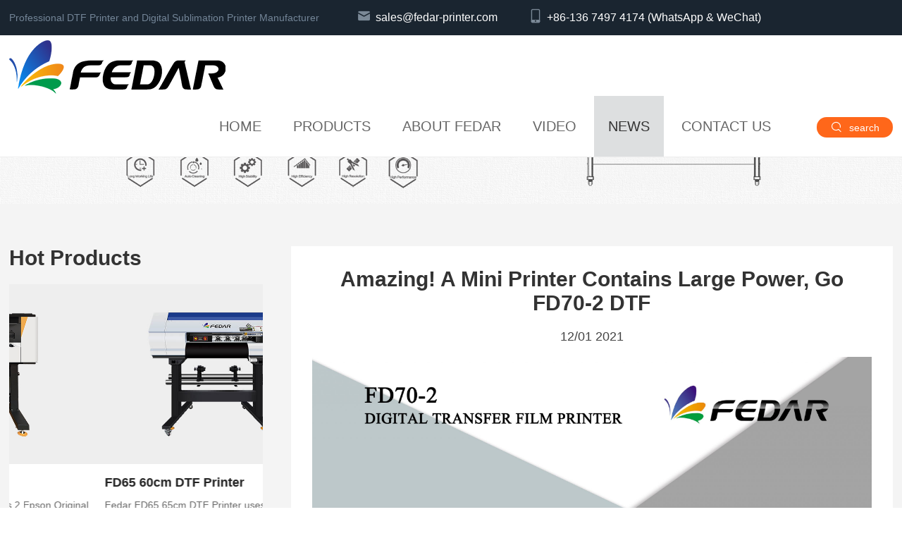

--- FILE ---
content_type: text/html; charset=UTF-8
request_url: https://www.fedar-printer.com/Fedar-FD70-2-DTF-Pet-Film-Textile-Printer-with-2-Epson-3200-Heads.html
body_size: 5320
content:
<!DOCTYPE html>
<html>
<head>
    <title>Fedar FD70-2 DTF Pet Film Textile Printer with 2 Epson 3200 Heads-Fedar, Fedar Printer, Fedar DTF Printer, Fedar Sublimation Printer, Fedar Textile Printer | China Manufacturer Fedar Printer</title>
    <meta name="keywords" content="DTF Printer,Textile Printer,Digital Inkjet Printer,DTF Pet Film Printer" />
    <meta name="description" content="Among them, I think the most impressive thing is the Fedar FD70-2 DTF printer, whose small body has created gorgeous patterns." />
    <meta charset="utf-8">
    <meta name="viewport" content="width=device-width initial-scale=1.0 maximum-scale=1.0 user-scalable=no">
    <link rel='stylesheet' type="text/css" href='https://www.fedar-printer.com/wp-content/themes/watuji/css/style.css'/>
    <link href="https://www.fedar-printer.com/wp-content/themes/watuji/css/animate.min.css" rel="stylesheet" type="text/css" />
    <script type='text/javascript' src='https://www.fedar-printer.com/wp-content/themes/watuji/js/jquery.min.js'></script>

    <!--获取顶部三方代码-->
    <!-- Google Tag Manager -->
<script>(function(w,d,s,l,i){w[l]=w[l]||[];w[l].push({'gtm.start':
new Date().getTime(),event:'gtm.js'});var f=d.getElementsByTagName(s)[0],
j=d.createElement(s),dl=l!='dataLayer'?'&l='+l:'';j.async=true;j.src=
'https://www.googletagmanager.com/gtm.js?id='+i+dl;f.parentNode.insertBefore(j,f);
})(window,document,'script','dataLayer','GTM-PX25KXCR');</script>
<!-- End Google Tag Manager -->
<!-- Google Tag Manager (noscript) -->
<noscript><iframe src="https://www.googletagmanager.com/ns.html?id=GTM-PX25KXCR"
height="0" width="0" style="display:none;visibility:hidden"></iframe></noscript>
<!-- End Google Tag Manager (noscript) --></head>
<body>
<header>
    <div class="head_t">
        <div class="warper">
            <span>Professional DTF Printer and Digital Sublimation Printer Manufacturer</span>
            <a href="mailto:sales@fedar-printer.com"><i class="iconfont icon-youxiang"></i>sales@fedar-printer.com</a>
            <a href="tel:+86-136 7497 4174 (WhatsApp & WeChat)"><i class="iconfont icon-shouji1"></i>+86-136 7497 4174 (WhatsApp & WeChat)</a>
        </div>
    </div>
    <div class="warper">
        <div class="logo"><a href="https://www.fedar-printer.com/" title="Fedar Logo"><img src="/wp-content/uploads/2024/01/4-1.png" alt="Fedar Logo"></a></div>
        <div id="nav-button" class="nav-button">
            <i class="iconfont icon-menu2"></i>
        </div>
        <div class="nav">
            <ul><li ><a href="https://www.fedar-printer.com" title="">Home</a></li><li ><a href="https://www.fedar-printer.com/products" title="">Products<i class="fa fa-caret-down"></i></a><dl><dd><a href="https://www.fedar-printer.com/products/DTF-Printer" >DTF Printer</a><div><a href="https://www.fedar-printer.com/Fedar-FD30-DTF-Printer.html" >FD30 30cm DTF Printer</a><a href="https://www.fedar-printer.com/Fedar-FD60-DTF-Printer-2.html" >FD60 60cm DTF Printer</a><a href="https://www.fedar-printer.com/Fedar-FD65-DTF-Printer.html" >FD65 60cm DTF Printer</a><a href="https://www.fedar-printer.com/Fedar-FD70-DTF-Printer.html" >FD70-2 60cm DTF Printer</a><a href="https://www.fedar-printer.com/Fedar-FD70-3-DTF-Printer-2-2.html" >FD70-3 60cm DTF Printer</a><a href="https://www.fedar-printer.com/Fedar-FD70-4-DTF-Printer-2.html" >FD70-4 60cm DTF Printer</a><a href="https://www.fedar-printer.com/Fedar-FD70-3-DTF-Printer-2-2-2.html" >FD70-3 60cm DTF Printer</a></div></dd><dd><a href="https://www.fedar-printer.com/products/Dye-Sublimation-Printer" >Dye Sublimation Printer</a><div><a href="https://www.fedar-printer.com/Fedar-FD1900-Sublimation-Printer.html" >FD1900 (2 heads*1900mm)</a><a href="https://www.fedar-printer.com/FD5194E.html" >FD5194E (4 Heads*1900mm)</a><a href="https://www.fedar-printer.com/Fedar-FD6194E-Sublimation-Printer.html" >FD6194E (4 Heads*1900mm)</a><a href="https://www.fedar-printer.com/Fedar-FD5198E-Sublimaiton-Printer-2.html" >FD5198E (8 heads*1900mm)</a><a href="https://www.fedar-printer.com/Fedar-FD6198E-Sublimaiton-Printer.html" >FD6198E (8 heads*1900mm)</a><a href="https://www.fedar-printer.com/Fedar-FD1912S-Sublimaiton-Printer.html" >FD1912S (12 heads*1900mm)</a><a href="https://www.fedar-printer.com/Fedar-FD51915E-Sublimation-Printer.html" >FD51915E (15 heads*1900mm)</a><a href="https://www.fedar-printer.com/Fedar-FD61915E-A-Sublimation-Printer.html" >FD61915E-A (15 heads*1900mm)</a><a href="https://www.fedar-printer.com/Fedar-FD61916E-Sublimation-Printer.html" >FD61916E (16 heads*1900mm)</a><a href="https://www.fedar-printer.com/Fedar-FD5228E-Sublimation-Printer-2-2.html" >FD5268E (8 heads*2600mm)</a><a href="https://www.fedar-printer.com/Fedar-FD5328E-Sublimation-Printer.html" >FD5328E (8 heads*3200mm)</a></div></dd><dd><a href="https://www.fedar-printer.com/products/Direct-Textile-Printer" >Direct Textile Printer</a><div><a href="https://www.fedar-printer.com/FD1323.html" >FD1323</a><a href="https://www.fedar-printer.com/FD1862E.html" >FD1862E</a><a href="https://www.fedar-printer.com/FD1623.html" >FD1623</a></div></dd><dd><a href="https://www.fedar-printer.com/products/Consumables" >Consumables</a><div><a href="https://www.fedar-printer.com/Fedar-Sublimation-Ink.html" >Fedar Sublimation Ink</a><a href="https://www.fedar-printer.com/Fedar-Pigment-Ink.html" >Fedar Pigment Ink</a></div></dd></dl></li><li ><a href="https://www.fedar-printer.com/About-Fedar" title="">About Fedar</a></li><li ><a href="https://www.fedar-printer.com/video" title="">Video</a></li><li class="on"><a href="https://www.fedar-printer.com/News" title="">News</a></li><li ><a href="https://www.fedar-printer.com/contact" title="">Contact us</a></li></ul>
            <div class="search">
                <a href="javascript:void(0);"><i class="iconfont icon-sousuo"></i>search</a>
                <div class="input">
                    <form method="get" action="https://www.fedar-printer.com/" class="searchform">
                        <input type="text" name="s" placeholder="search">
                                                    <input type="hidden" name="cat" value="4" />
                                                <button type="submit"><i class="iconfont icon-sousuo"></i></button>
                    </form>
                </div>
            </div>
        </div>
        <div id="close" class="close-nav"></div>
    </div>
</header><div class="clearfix"></div>
<div class="sub_banner"><img src="/wp-content/uploads/2022/05/B202-1-1.jpg" alt=""></div>

<!--获取面包屑-->
    <div class="new_detail">
        <div class="warper">
            <div class="fl oth_pro">
                <div class="ndel_lcon">
                    <h3>Hot Products</h3>
                    <div class="hot_swiper"><div id="hot_swiper" class="owl-carousel"><div class="item"><div class="in_pliitem"><a href="https://www.fedar-printer.com/Fedar-FD30-DTF-Printer.html">
                                        <div class="changpic">
                                            <img src="/wp-content/uploads/2024/01/30-1.jpg" alt="">
                                        </div>
                                        <div class="in_ptext"><h4>FD30 30cm DTF Printer</h4><p>Fedar FD30 30cm DTF Printer uses 2 Epson Original F1080-A1 print heads. Max Printing Width: 300mm. Max Production Capacity: 4 Sqm/Hr</p>
                                        </div></a></div><div class="in_pliitem"><a href="https://www.fedar-printer.com/Fedar-FD60-DTF-Printer-2.html">
                                        <div class="changpic">
                                            <img src="/wp-content/uploads/2021/11/60-2.jpg" alt="">
                                        </div>
                                        <div class="in_ptext"><h4>FD60 60cm DTF Printer</h4><p>Fedar FD60 60cm DTF Printer uses 2 Epson Original I3200-A1 print heads. Max Printing Width: 600mm. Max Resolution: 3200DPI. Max Production Capacity: 8 Sqm/Hr</p>
                                        </div></a></div></div><div class="item"><div class="in_pliitem"><a href="https://www.fedar-printer.com/Fedar-FD65-DTF-Printer.html">
                                        <div class="changpic">
                                            <img src="/wp-content/uploads/2021/11/65-2-1.jpg" alt="">
                                        </div>
                                        <div class="in_ptext"><h4>FD65 60cm DTF Printer</h4><p>Fedar FD65 65cm DTF Printer uses 2 Epson Original I3200-A1 print heads. Max Printing Width: 650mm. Max Resolution: 3200DPI. Max Production Capacity: 12 Sqm/Hr</p>
                                        </div></a></div><div class="in_pliitem"><a href="https://www.fedar-printer.com/Fedar-FD70-DTF-Printer.html">
                                        <div class="changpic">
                                            <img src="/wp-content/uploads/2021/11/70-2-02.jpg" alt="">
                                        </div>
                                        <div class="in_ptext"><h4>FD70-2 60cm DTF Printer</h4><p>Fedar FD70 70cm DTF Printer uses 2 Epson Original I3200-A1 Print Heads. Max Printing Width: 700mm. Max Resolution: 3200DPI.  Printing Color: CMYK+W. Max Production Speed: 12 Sqm/hr.</p>
                                        </div></a></div></div><div class="item"><div class="in_pliitem"><a href="https://www.fedar-printer.com/Fedar-FD70-3-DTF-Printer-2-2.html">
                                        <div class="changpic">
                                            <img src="/wp-content/uploads/2021/11/70-4-01.jpg" alt="">
                                        </div>
                                        <div class="in_ptext"><h4>FD70-3 60cm DTF Printer</h4><p>Fedar FD70-3 60cm DTF Printer uses 3 Epson Original I3200-A1 Print Heads. Max Printing Width: 600mm. Max Resolution: 3200DPI.  Printing Color: CMYK+W. Max Production Speed: 8 Sqm/hr.</p>
                                        </div></a></div></div></div></div>
                </div>
            </div>
            <div class="new_content">
                <h3>Amazing! A Mini Printer Contains Large Power, Go FD70-2 DTF</h3>
                <div class="date">12/01 2021</div>
                <p align="center"><img decoding="async" alt="texitle printer /tshirt printer /sublimation printer " src="/wp-content/uploads/2021/12/FD70-2-发动态-scaled.jpg " class="aligncenter" /></p>
<div style="text-align: justify;"></div>
<div style="text-align: justify;"><span style="font-family: arial,helvetica,sans-serif;"><span style="font-size: 14px;">As you all know, the printing industry is ever-changing, with a hundred flowers blooming, each with its own characteristics and selling points. This has brought vigorous and upward development to our entire industry, leading everyone to make progress together. Among them, I think the most impressive thing is the <a href="https://www.century-printer.com/FD70-2.html">Fedar FD70-2 DTF printer</a>, whose small body has created gorgeous patterns.</span></span></div>
<p align="center"><img decoding="async" alt="texitle printer /tshirt printer /sublimation printer " src="/wp-content/uploads/2021/12/FD70-2-DTF-Printer.jpg " class="aligncenter" /></p>
<div style="text-align: justify;"><span style="font-family: arial,helvetica,sans-serif;"><span style="font-size: 14px;">What this digital inkjet textile printer looks like inside</span></span></div>
<div style="text-align: justify;"><span style="font-family: arial,helvetica,sans-serif;"><span style="font-size: 14px;">Adopt import THK guide rail, making lower noise and higher resolution</span></span></div>
<div style="text-align: justify;"><span style="font-family: arial,helvetica,sans-serif;"><span style="font-size: 14px;">Leadshire brushless integrated motor brings higher resolution, linear decoding and runs more smoothly</span></span></div>
<div style="text-align: justify;"><span style="font-family: arial,helvetica,sans-serif;"><span style="font-size: 14px;">Anti-collision carriage protects printhead</span></span></div>
<div style="text-align: justify;"><span style="font-family: arial,helvetica,sans-serif;"><span style="font-size: 14px;">High moisture and adjustable capping station avoids printhead clogging</span></span></div>
<div style="text-align: justify;"><span style="font-family: arial,helvetica,sans-serif;"><span style="font-size: 14px;">1.5L auto supply ink tank</span></span></div>
<div style="text-align: justify;"><span style="font-family: arial,helvetica,sans-serif;"><span style="font-size: 14px;">Import Fluororubber pinch roller</span></span></div>
<div style="text-align: justify;"><span style="font-family: arial,helvetica,sans-serif;"><span style="font-size: 14px;">The design freedom of Fedar FD70-2 DTF Pet Film Printer enables designers to give full play to their creative ability and be more creative in pattern composition, especially the advantages of digital printing in pattern positioning and piece printing, which opens up the diversity of fabric composition methods.</span></span></div>
<p align="center"><img fetchpriority="high" decoding="async" alt="texitle printer /tshirt printer /sublimation printer " src="/wp-content/uploads/2021/12/FD70-2-.png " class="aligncenter" width="601" height="331" /></p>
<div style="text-align: justify;"><span style="font-family: arial,helvetica,sans-serif;"><span style="font-size: 14px;">Zhengzhou Century Printer itself to research technology and integrates advanced and practical technology into products. So far, the company has independently developed a series of SkyColor, StromJet and Fedar textile printing products, such as wide format printers, digital textile sublimation printers, UV flatbed printers, universal plate printers, banner machine, laminator, paper cutting machine and other mature products, which are well-known in the national photo machine industry. The products are exported to Europe, America, South America, Southeast Asia, the Middle East and Africa, and in many countries and regions around the world to establish a distribution network and service system.</span></span></div>                <div class="other"><span><b>Pre:</b> <a href="https://www.fedar-printer.com/A-Digital-Printing-Machine-with-Both-Speed-and-Width-Strength-and-Quality-Fedar-FD5328E.html" >A Digital Printing Machine with Both Speed and Width, Strength and Quality, Fedar FD5328E</a></span><span><b>Next:</b> <a href="https://www.fedar-printer.com/High-SpeedHigh-ResolutionEnvironment-friendly-Fedar-FD61915E.html" >High Speed!High Resolution!Environment-friendly! Fedar FD61915E</a></span></div>
            </div>
        </div>
    </div>
    <div class="clearfix"></div>
<footer>
    <div class="warper">
        <div class="foot_t">
        <a class="fl" href="/"><img src="https://www.fedar-printer.com/wp-content/themes/watuji/images/yisainuo1.png"/></a>
            <span class="fl"><b>SEND US A MESSAGE</b><p></p></span>
            <div class="fr">
<div class="wpcf7 no-js" id="wpcf7-f5-p479-o1" lang="zh-CN" dir="ltr" data-wpcf7-id="5">
<div class="screen-reader-response"><p role="status" aria-live="polite" aria-atomic="true"></p> <ul></ul></div>
<form action="/Fedar-FD70-2-DTF-Pet-Film-Textile-Printer-with-2-Epson-3200-Heads.html#wpcf7-f5-p479-o1" method="post" class="wpcf7-form init" aria-label="留言表单" novalidate="novalidate" data-status="init">
<div style="display: none;">
<input type="hidden" name="_wpcf7" value="5" />
<input type="hidden" name="_wpcf7_version" value="6.0.4" />
<input type="hidden" name="_wpcf7_locale" value="zh_CN" />
<input type="hidden" name="_wpcf7_unit_tag" value="wpcf7-f5-p479-o1" />
<input type="hidden" name="_wpcf7_container_post" value="479" />
<input type="hidden" name="_wpcf7_posted_data_hash" value="" />
<input type="hidden" name="Source_address" value="fedar-printer.com/Fedar-FD70-2-DTF-Pet-Film-Textile-Printer-with-2-Epson-3200-Heads.html" />
<input type="hidden" name="ip" value="3.16.160.86" />
</div>
<p><span class="wpcf7-form-control-wrap" data-name="Email"><input size="40" maxlength="400" class="wpcf7-form-control wpcf7-email wpcf7-validates-as-required wpcf7-text wpcf7-validates-as-email" aria-required="true" aria-invalid="false" placeholder="Email*" value="" type="email" name="Email" /></span><button type="submit" onclick="return dj(this)"><i class="iconfont icon-fasong"></i></button>
</p><div class="wpcf7-response-output" aria-hidden="true"></div>
</form>
</div>
</div>
        </div>
        <div class="clearfix"></div>
        <div class="foot_b">
            <div class="foot_item fl"><h3>ABOUT US<b></b><b></b></h3>
<p>Fedar Printer focuses on DTF Printer, Sublimation Printer and Textile Printer more than 15 years.</p><div class="share"><a href="https://www.facebook.com/fedarprinting" title="facebook"><i class="iconfont icon-facebook-fill"></i></a> <a href="http://www.fedar-printer.com/" title="twitter"><i class="iconfont icon-twitter"></i></a> <a href="https://www.linkedin.com/in/fedartextileprinter/" title="linkedin"><i class="iconfont icon-instagram"></i></a> <a href="https://www.youtube.com/channel/UC5QGOehrADuf1xgYlhUsaUQ" title="youtube"><i class="iconfont icon-youtube"></i></a> </div></div>
            <div class="foot_item fl"><h3>LINKS<b></b><b></b></h3><a href="https://www.fedar-printer.com" title="">Home</a><a href="https://www.fedar-printer.com/category/products" title="">Products</a><a href="https://www.fedar-printer.com/About-Fedar" title="">About Fedar</a><a href="https://www.fedar-printer.com/category/video" title="">Video</a><a href="https://www.fedar-printer.com/category/News" title="">News</a><a href="https://www.fedar-printer.com/contact" title="">Contact us</a></div>
            <div class="foot_item fl"><h3>HOT PRODUCTS<b></b><b></b></h3><a href="https://www.fedar-printer.com/Fedar-FD65-DTF-Printer.html">FD65 60cm DTF Printer</a><a href="https://www.fedar-printer.com/Fedar-FD70-DTF-Printer.html">FD70-2 60cm DTF Printer</a><a href="https://www.fedar-printer.com/Fedar-FD70-3-DTF-Printer-2-2.html">FD70-3 60cm DTF Printer</a></div>
            <div class="foot_item fr"><h3>CONTACT US<b></b><b></b></h3>
<div class="contact_item">
<div class="fl iconbox"><i class="iconfont icon-youxiang1"></i></div>
<div class="fl"><span>Email:</span> <a href="mailto:sales@fedar-printer.com">sales@fedar-printer.com</a></div>
</div>
<div class="contact_item">
<div class="fl iconbox"><i class="iconfont icon-shouji"></i></div>
<div class="fl"><span>Mobile:</span> <a href="tel:+86-136 7497 4174">+86-136 7497 4174(WhatsApp)</a></div>
</div>
<div class="contact_item">
<div class="fl iconbox"><i class="iconfont icon-dizhi"></i></div>
<div class="fl"><span>Add:</span> <a>East Qianniu Rd., West Wenzhu Rd, High-Tech Development District, Zhengzhou City, China 450000.</a></div>
</div></div>
        </div>
        <div class="clearfix"></div>
    </div>
    <div class="copyright">
        <p>Copyright © 2020 Zhengzhou Fedar Digital Co., Ltd. All Rights Reserved. Power by <a href="https://www.yisainuo.com" target="_blank" style="color:#666;"> SinoArt</a></p>
    </div>
</footer>
<div class="fix_menu"><div class="menu_con"><p><a href="https://www.fedar-printer.com/"><i class="iconfont icon-xuanzhongshangcheng1"></i>Home</a> <a href="tel:+86-136 7497 4174"><i class="iconfont icon-dianhua"></i>Tel</a> <a href="mailto:sales@fedar-printer.com"><i class="iconfont icon-youxiang"></i>Mail</a> <a href="https://www.fedar-printer.com/contact"><i class="iconfont icon-liaotianqipao"></i>Inquiry</a></p></div></div>
<div class="fix">
    <a href="tel:+86-136 7497 4174"><i class="iconfont icon-dianhua"></i><span>+86-136 7497 4174</span></a>
    <a href="mailto:sales@fedar-printer.com"><i class="iconfont icon-youxiang"></i><span>sales@fedar-printer.com</span></a>
  	<li><a href="https://www.facebook.com/fedarprinting"><i class="iconfont icon-facebook-fill"></i></a></li>
    <li><a href="https://www.linkedin.com/in/fedartextileprinter/"><i class="iconfont icon-instagram"></i></a></li>
    <li><a href="https://www.youtube.com/channel/UC5QGOehrADuf1xgYlhUsaUQ"><i class="iconfont icon-youtube"></i></a></li>
</div>

<script type="text/javascript" src="https://www.fedar-printer.com/wp-content/themes/watuji/js/owl.carousel.min.js"></script>
<script type="text/javascript" src="https://www.fedar-printer.com/wp-content/themes/watuji/js/wow.min.js"></script>
<script>
    if (!(/msie [6|7|8|9]/i.test(navigator.userAgent))){
        new WOW().init();
    };
</script>
<script>
    $('.home_news .fr li').each(function(index){
        $('.newspicbox img').hide();
        $('.newspicbox img').eq(0).show();
        $(this).mouseover(function(){
            $('.newspicbox img').hide();
            $('.newspicbox img').eq(index).show();
        })
    });

    $(".search a").click(function(){
        $(this).next('.input').slideToggle();
    });
</script>
<script>
    var time = 0;
    function dj(obj) {
        if(time>0){
            jQuery(obj).attr({"disabled":"disabled"});
        }else{
            time++;
        }
    }
</script>
<script language="javascript" src="https://lr.zoosnet.net/JS/LsJS.aspx?siteid=LEF74027333&float=1&lng=en"></script></body>
</html>
<!-- Dynamic page generated in 0.549 seconds. -->
<!-- Cached page generated by WP-Super-Cache on 2026-02-01 08:06:32 -->

<!-- Compression = gzip -->

--- FILE ---
content_type: text/css
request_url: https://www.fedar-printer.com/wp-content/themes/watuji/css/style.css
body_size: 8393
content:
@charset "utf-8";

/* CSS Document */
body {
	font-family: Arial, Helvetica, sans-serif;
	overflow-x: hidden;
	color: #666;
	font-size: 14px;
}

html,
body,
div,
span,
h1,
h2,
h3,
h4,
h5,
h6,
p,
table,
td,
blockquote,
pre,
a,
address,
big,
cite,
code,
del,
em,
font,
img,
ins,
small,
strong,
var,
b,
u,
i,
dl,
dt,
dd,
ol,
ul,
li,
fieldset,
form,
label,
legend {
	margin: 0;
	padding: 0;
}

input,
select,
textarea {
	font-size: 14px;
	border: none;
	margin: 0;
	padding: 0;
}

img {
	border: 0 none;
	vertical-align: middle;
	max-width: 100%;
}

a {
	color: #222;
	text-decoration: none;
	background-color: transparent;
	transition: 0.3s;
}

a:hover {
	cursor: pointer;
	/* color:#ff671a; */
}

a:focus {
	outline: none;
}

ul,
li,
dl,
dt,
dd {
	list-style: none outside none;
}



* {
	box-sizing: border-box;
}

/* Clear Fix */
.clearfix:after {
	content: ".";
	display: block;
	height: 0;
	clear: both;
	visibility: hidden;
}

.clearfix {
	display: inline-block;
}

/* Hide from IE Mac */
.clearfix {
	display: block;
}

.fl{
	float: left;
}

.fr{
	float: right;
}
/* End hide from IE Mac */
/* end of clearfix */
/*页面全局结束*/




@font-face {
  font-family: "iconfont"; /* Project id 2792903 */
  src: url('../fonts/iconfont.woff2?t=1631582828618') format('woff2'),
       url('../fonts/iconfont.woff?t=1631582828618') format('woff'),
       url('../fonts/iconfont.ttf?t=1631582828618') format('truetype');
}

.iconfont {
  font-family: "iconfont" !important;
  font-size: 16px;
  font-style: normal;
  -webkit-font-smoothing: antialiased;
  -moz-osx-font-smoothing: grayscale;
}

.icon-up:before {
  content: "\e603";
}

.icon-xuanzhongshangcheng1:before {
  content: "\e602";
}

.icon-menu2:before {
  content: "\e60a";
}

.icon-shouhou1:before {
  content: "\e638";
}

.icon-weixiurenyuanxinxi:before {
  content: "\e634";
}

.icon-shezhipingfenfangan:before {
  content: "\e64f";
}

.icon-liaotianqipao:before {
  content: "\e71b";
}

.icon-youxiang-:before {
  content: "\e6af";
}

.icon-youxiang1:before {
  content: "\e639";
}

.icon-dianhua1:before {
  content: "\e601";
}

.icon-shouji1:before {
  content: "\e614";
}

.icon-dianhua2:before {
  content: "\e691";
}

.icon-youxiang:before {
  content: "\e604";
}

.icon-dianhua:before {
  content: "\e609";
}

.icon-dizhi:before {
  content: "\e641";
}

.icon-shouji:before {
  content: "\e61c";
}

.icon-fasong:before {
  content: "\e762";
}

.icon-twitter:before {
  content: "\e882";
}

.icon-facebook-fill:before {
  content: "\e6c2";
}

.icon-youtube:before {
  content: "\e600";
}

.icon-instagram:before {
  content: "\e904";
}

.icon-sousuo:before {
  content: "\e613";
}










.owl-carousel .animated{-webkit-animation-duration:1000ms;animation-duration:1000ms;-webkit-animation-fill-mode:both;animation-fill-mode:both}.owl-carousel .owl-animated-in{z-index:0}.owl-carousel .owl-animated-out{z-index:1}.owl-carousel .fadeOut{-webkit-animation-name:fadeOut;animation-name:fadeOut}@-webkit-keyframes fadeOut{0%{opacity:1}100%{opacity:0}}@keyframes fadeOut{0%{opacity:1}100%{opacity:0}}.owl-height{-webkit-transition:height 500ms ease-in-out;-moz-transition:height 500ms ease-in-out;-ms-transition:height 500ms ease-in-out;-o-transition:height 500ms ease-in-out;transition:height 500ms ease-in-out}.owl-carousel{display:none;width:100%;-webkit-tap-highlight-color:transparent;position:relative;z-index:1}.owl-carousel .owl-stage{position:relative;-ms-touch-action:pan-Y}.owl-carousel .owl-stage:after{content:".";display:block;clear:both;visibility:hidden;line-height:0;height:0}.owl-carousel .owl-stage-outer{position:relative;overflow:hidden;-webkit-transform:translate3d(0px,0,0)}.owl-carousel .owl-controls .owl-dot,.owl-carousel .owl-controls .owl-nav .owl-next,.owl-carousel .owl-controls .owl-nav .owl-prev{cursor:pointer;cursor:hand;-webkit-user-select:none;-khtml-user-select:none;-moz-user-select:none;-ms-user-select:none;user-select:none}.owl-carousel.owl-loaded{display:block}.owl-carousel.owl-loading{opacity:0;display:block}.owl-carousel.owl-hidden{opacity:0}.owl-carousel .owl-refresh .owl-item{display:none}.owl-carousel .owl-item{position:relative;min-height:1px;float:left;-webkit-backface-visibility:hidden;-webkit-tap-highlight-color:transparent;-webkit-touch-callout:none;-webkit-user-select:none;-moz-user-select:none;-ms-user-select:none;user-select:none}.owl-carousel .owl-item img{display:block;width:100%;-webkit-transform-style:preserve-3d}.owl-carousel.owl-text-select-on .owl-item{-webkit-user-select:auto;-moz-user-select:auto;-ms-user-select:auto;user-select:auto}.owl-carousel .owl-grab{cursor:move;cursor:-webkit-grab;cursor:-o-grab;cursor:-ms-grab;cursor:grab}.owl-carousel.owl-rtl{direction:rtl}.owl-carousel.owl-rtl .owl-item{float:right}.no-js .owl-carousel{display:block}.owl-carousel .owl-item .owl-lazy{opacity:0;-webkit-transition:opacity 400ms ease;-moz-transition:opacity 400ms ease;-ms-transition:opacity 400ms ease;-o-transition:opacity 400ms ease;transition:opacity 400ms ease}.owl-carousel .owl-item img{transform-style:preserve-3d}.owl-carousel .owl-video-wrapper{position:relative;height:100%;background:#000}.owl-carousel .owl-video-play-icon{position:absolute;height:80px;width:80px;left:50%;top:50%;margin-left:-40px;margin-top:-40px;background:url(owl.video.play.png) no-repeat;cursor:pointer;z-index:1;-webkit-backface-visibility:hidden;-webkit-transition:scale 100ms ease;-moz-transition:scale 100ms ease;-ms-transition:scale 100ms ease;-o-transition:scale 100ms ease;transition:scale 100ms ease}.owl-carousel .owl-video-play-icon:hover{-webkit-transition:scale(1.3,1.3);-moz-transition:scale(1.3,1.3);-ms-transition:scale(1.3,1.3);-o-transition:scale(1.3,1.3);transition:scale(1.3,1.3)}.owl-carousel .owl-video-playing .owl-video-play-icon,.owl-carousel .owl-video-playing .owl-video-tn{display:none}.owl-carousel .owl-video-tn{opacity:0;height:100%;background-position:center center;background-repeat:no-repeat;-webkit-background-size:contain;-moz-background-size:contain;-o-background-size:contain;background-size:contain;-webkit-transition:opacity 400ms ease;-moz-transition:opacity 400ms ease;-ms-transition:opacity 400ms ease;-o-transition:opacity 400ms ease;transition:opacity 400ms ease}.owl-carousel .owl-video-frame{position:relative;z-index:1}
.owl-theme .owl-controls{margin-top:10px;text-align:center;-webkit-tap-highlight-color:transparent}.owl-theme .owl-controls .owl-nav [class*=owl-]{color:#fff;font-size:14px;margin:5px;padding:4px 7px;background:#d6d6d6;display:inline-block;cursor:pointer;-webkit-border-radius:3px;-moz-border-radius:3px;border-radius:3px}.owl-theme .owl-controls .owl-nav [class*=owl-]:hover{background:#869791;color:#fff;text-decoration:none}.owl-theme .owl-controls .owl-nav .disabled{opacity:.5;cursor:default}.owl-theme .owl-dots .owl-dot{display:inline-block;zoom:1;*display:inline}.owl-theme .owl-dots .owl-dot span{width:10px;height:10px;margin:5px 7px;background:#d6d6d6;display:block;-webkit-backface-visibility:visible;-webkit-transition:opacity 200ms ease;-moz-transition:opacity 200ms ease;-ms-transition:opacity 200ms ease;-o-transition:opacity 200ms ease;transition:opacity 200ms ease;-webkit-border-radius:30px;-moz-border-radius:30px;border-radius:30px}.owl-theme .owl-dots .owl-dot.active span,.owl-theme .owl-dots .owl-dot:hover span{background:#869791}

.warper {
	width: 1400px;
	margin: 0 auto;
}

header{
	width: 100%;
	background: #FFFFFF;
	position: fixed;
	left: 0;
	top: 0;
	z-index: 999;
	border-bottom: 1px solid #EEEEEE;
}

/* header.fixed{
	position: fixed;
	left: 0;
	top: 0;
	z-index: 999;
	border-bottom: 1px solid #EEEEEE;
} */

header .head_t {
	background: #1a2530;
	height: 50px;
}

header .head_t span {
	color: #738597;
	line-height: 50px;
	margin-right: 50px;
}

header .head_t a {
	margin-right: 40px;
	font-size: 16px;
	color: #fff;
}

header .head_t a:hover{
	opacity: .8;
}

header .head_t a i {
	color: #7b8997;
	margin-right: 6px;
	font-size: 20px;
}

header .nav-button{
	display: none;
	position: absolute;
	top: 80px;
	right: 10px;
}

header .nav-button i{
	font-size: 30px;
	color: #FF671A;
	cursor: pointer;
}

header .close-nav {
    position: fixed;
    top: 0;
    left: 0;
    width: 100%;
    height: 100%;
    background: #000;
    opacity: 0;
    visibility: hidden;
    transition: 0.5s;
    z-index: 88;
}
header .close-open{
	opacity: .5;
	visibility: visible;
}
header .logo {
	float: left;
	height: 86px;
}

header .logo a {
	display: block;
	line-height: 86px;
}

header .nav {
	float: right;
	position: relative;
}

header .nav ul {
	float: left;
	margin-right: 45px;
}

header .nav li {
	float: left;
	line-height: 86px;
	font-size: 20px;
	margin-right: 32px;
}

header .nav li:last-child {
	margin-right: 0;
}

header .nav li a {
	color: #666666;
	display: block;
	padding: 0 15px;
}

header .nav li.on a,
header .nav li a:hover {
	color: #333333;
	background: #dddfe0;
}
.nav li{ float: left; margin: 0 0px; position: relative; cursor: pointer;}
.nav li>a{font-weight: 500; padding: 40px 2px 38px 2px; color: #fff; position: relative; display: block; text-align: center; transition:0.5s; font-size:20px; text-transform: uppercase; }
.nav li:hover>a{ color: #fff; }
.nav dl{ opacity: 0; border-top:3px solid #ed7d2a; transition: opacity 1s ease;position: absolute; display: block; background: rgba(44,44,44,0.95); width: auto; top: 86px; border-bottom-left-radius: 5px; border-bottom-right-radius: 5px; left:-9999px; z-index: 999;  }
.nav dl dd{ display: block; position: relative; }
.nav dl dd:last-child{ border: none; }
.nav li dl dd a{  line-height: normal; font-size: 16px; color: #fff !important; display: block; padding: 15px 18px; text-align: left; white-space: nowrap; }
.nav li dl dd a:hover{ background: #ed7d2a ; cursor: pointer; }
.nav li a:hover i{opacity: inherit;  }
.nav li:hover dl{ left: 0; opacity: 1; }
.nav dl dd div{position: absolute; left: 100%; top: 0; background:rgba(255,255,255,.8); display: none;}
.nav dl dd:hover div{display: block;}
.nav dl dd div a{padding:13px; color: #333 !important; border-bottom: none; }
header .nav .search {
	float: right;
}
header .nav .search .input{
	float: left;
	display: none;
}
header .nav .search a {
	color: #FFFFFF;
	margin-top: 30px;
	background: #ff671a;
	width: 108px;
	border-radius: 20px;
	text-align: center;
	padding: 6px 0;
	float: right;
}
header .nav .search a i{
	margin-right: 10px;
}

header .nav .search .input{
	position: absolute;
	top: 86px;
	right: 0;
	z-index: 999;
}
header .nav .search input {
	color: #FFFFFF;
	background:#FF671A ;
	height: 45px;
	width: 200px;
	padding: 0 10px;
	outline: none;
	border-radius: 1px;
	float: left;
}
header .nav .search button{
	border: none;
	height: 45px;
	background: #FF671A;
	float: left;
	cursor: pointer;
}
header .nav .search button i{
	color: #FFFFFF;
	font-size: 20px;
	margin-right: 10px;
}

input::-webkit-input-placeholder {
	color: #FFFFFF;
}

input::-moz-input-placeholder {
	color: #FFFFFF;
}

input::-ms-input-placeholder {
	color: #FFFFFF;
}

footer{
	background: #15191d;
	padding-top: 65px;
	padding-bottom: 20px;
	margin-top: 80px;
	width: 100%;
}
footer .foot_t{
	overflow: hidden;
	padding-bottom: 40px;
	border-bottom: 1px solid #262626;
}
footer .foot_t a{
	margin-right: 100px;
}
footer .foot_t span{
	float: left;
	margin-right: 50px;
	padding-left: 14px;
	border-left: 2px solid #fd6b21;
}
footer .foot_t span b{
	color: #FFFFFF;
	font-size: 26px;
}
footer .foot_t span p{
	font-size: 16px;
	color: #565656;
}
footer .foot_t input{
	background: none;
	width: 430px;
	height: 68px;
	border-radius: 0;
	padding:0 35px;
	color: #FFFFFF;
	border: 1px solid #c4c5c6;
	margin-right: 15px;
	margin-top: 1px;
	float: left;
}
footer .foot_t input::-webkit-input-placeholder {
	color: #535353;
}

footer .foot_t input::-moz-input-placeholder {
	color: #535353;
}

footer .foot_t input::-ms-input-placeholder {
	color: #535353;
}
footer .foot_t button{
	width: 200px;
	height: 70px;
	border: none;
	background: #fd6b21;
	cursor: pointer;
}
footer .foot_t button:hover{
	opacity: .8;
}
footer .foot_t button i{
	color: #FFFFFF;
	font-size: 36px;
}
footer .foot_b{
	margin-top: 40px;
	font-size: 16px;
}
footer .foot_b .foot_item{
	margin-right: 110px;
}
footer .foot_b .foot_item:last-child{
	margin-right: 0;
}
footer .foot_b .foot_item h3{
	color: #FFFFFF;
	font-size: 20px;
	font-weight: normal;
	margin-bottom: 15px;
}
footer .foot_b .foot_item h3 b{
	display: block;
	width: 20px;
	height: 2px;
	background: #fd6b21;
	margin-top: 10px;
}
footer .foot_b .foot_item h3 b:last-child{
	width: 40px;
	margin-top: 4px;
}
footer .foot_b .foot_item p{
	max-width: 340px;
	line-height: 22px;
	margin-top: 20px;
	font-family: 'Myriad Pro';
}
footer .foot_b .foot_item a{
	display: block;
	color: #595a5b;
	margin: 10px 0;
}
footer .foot_b .foot_item a:hover{
	color: #FFFFFF;
}
footer .foot_b .foot_item .share{
	margin-top: 30px;
}
footer .foot_b .foot_item .share a{
	display: inline-block;
	margin-right: 15px;
	background: rgba(255,255,255,.1);
	border-radius: 100%;
	width: 33px;
	height: 33px;
	text-align: center;
	line-height: 33px;
}
footer .foot_b .foot_item .share a:hover{
	color: inherit;
	opacity: .6;
}
footer .foot_b .foot_item .share a i{
	font-size: 20px;
}
/* footer .foot_b .foot_item .share a:hover img{
	transform: rotate(360deg) scale(1.2);
} */
footer .foot_b .foot_item .contact_item{
	overflow: hidden;
	vertical-align: middle;
	margin-bottom: 20px;
}
footer .foot_b .foot_item .contact_item .iconbox{
	text-align: center;
	margin-top: 10px;
	margin-right: 15px;
}
footer .foot_b .foot_item .contact_item .iconbox i{
	font-size: 30px;
	color: #FFFFFF;
}
footer .foot_b .foot_item .contact_item span{
	color: #FFFFFF;
	display: block;
	font-size: 16px;
	margin-bottom:5px;
}
footer .foot_b .foot_item .contact_item a{
	max-width: 270px;
	font-size: 14px;
	margin: 0;
}
footer .copyright{
	text-align: center;
	padding-top: 15px;
	margin-top: 30px;
	border-top: 1px solid #262626;
}
.fix{
	position: fixed;
	left: 0;
	top: 30%;
	z-index: 999;
}
.fix a{
	height: 60px;
	display: block;
	position: relative;
	line-height: 60px;
	background: #1a2530;
	margin-bottom: 1px;
}
.fix i{
	font-size: 28px;
	color: #FFFFFF;
	padding: 0 16px;
}
.fix a span{
	position: absolute;
	left: -300px;
	top: 0;
	transition: all .5s;
	line-height: 60px;
	width: 0;
	padding-left: 10px;
	background: #1A2530;
	color: #FFFFFF;
}
.fix a:hover span{
	left: 60px;
	width: 200px;
}
.fix a:nth-child(2) ,
.fix a:nth-child(2)  span{
	background: #d99216;
}
.fix li:nth-child(3)  a{
	background: #3a82d3;
}
.fix li:nth-child(4)  a{
	background: #30afeb;
}
.fix li:nth-child(5)  a{
	background: #d20000;
}

.backToTop{
	position: fixed;
	right: 2px;
	bottom: 100px;
	color: #FFFFFF;
	cursor: pointer;
	z-index: 10000;
	font-size: 24px;
	font-weight: bold;
	background: #FF671A;
	padding: 10px;
	border-radius: 5px;
	opacity: .8;
}
.backToTop:hover{
	opacity: .9;
}

.fix_menu{
	width: 100%;
	position: fixed;
	left: 0;
	bottom: 0;
	color: #FFFFFF;
	background: #FF671A;
	padding: 5px 0;
	z-index: 999;
	display: none;
}
.fix_menu .menu_con a{
	color: #FFFFFF;
	width: 25%;
	float: left;
	text-align: center;
}
.fix_menu .menu_con a i{
	display: block;
	font-size: 1.5rem;
	margin-bottom: 5px;
}





/* 首页 */
#banner_home{ position: relative; margin-top: 136px;}
#banner img{ width: 100%; display: block; }
#banner_home .owl-theme .owl-dots .owl-dot span{ width: 30px; border-radius: 0; height: 6px; opacity: 1; background: rgba(255,255,255,0.3); }
#banner_home .owl-theme .owl-controls{ position: absolute; bottom: 35px; left: 250px; }
#banner_home .owl-theme .owl-dots .owl-dot.active span{ background: #f66821; }

.hot_pro{
	margin-top: 50px;
}
.hot_pro h1{
	text-align: center;
	margin-bottom: 55px;
}
.hot_pro li{
	float: left;
	width: 33.33%;
	text-align: center;
}
.hot_pro li a{
	display: block;
	position: relative;
	width: 100%;
}
.hot_pro li a .pic_box{
	width: 100%;
	/* max-height: 320px; */
	overflow: hidden;
}
.hot_pro li a img{
	width: 100%;
	transition: all .3s;
}
.hot_pro li a:hover img{
	transform: scale(1.1);
}
.hot_pro li a .txt_box{
	padding: 100px 40px;
}
.hot_pro li a .txt_box h2{
	font-size: 26px;
	font-weight: bold;
	margin-bottom: 25px;
}
.hot_pro li a:hover .txt_box h2{
	color: #FF671A;
}
.hot_pro li a .txt_box p{
	line-height: 22px;
	color: #666;
}
.hot_pro li:nth-child(2) a .txt_box{
	padding-top: 430px;
}
.hot_pro li:nth-child(2) a .pic_box{
	position: absolute;
	top: 0;
}
.home_ab{
	width: 100%;
	margin-top: 70px;
	position: relative;
}
.home_ab .ab_box{
	background: #2e3b5a;
	overflow: hidden;
}
.home_ab .aboutpic{
	width: 38.68%;
	overflow: hidden;
}
.home_ab .aboutpic img{
	transition: all .3s;
}
.home_ab .aboutpic img:hover{
	transform: scale(1.1);
	position: relative;
	z-index: 1;
}
.home_ab .aboutdtl{
	width: 61.32%;
    color: #FFFFFF;
	padding: 100px 20% 0 75px;
	box-sizing: border-box;
}
.home_ab .aboutdtl h1{
	margin-bottom: 30px;
}
.home_ab .aboutdtl p{
	line-height: 32px;
	font-size: 16px;
	margin-bottom: 50px;
	overflow: hidden;
	text-overflow: ellipsis;
	display: -webkit-box;
	-webkit-line-clamp: 6;
	-webkit-box-orient: vertical;
}
.home_ab .aboutdtl a{
	color: #959ebd;
	font-size: 16px;
	font-family: "microsoft yahei";
}
.home_ab .aboutdtl a:hover{
	color: #FFFFFF;
}
.home_ab .wjj{
	position: absolute;
	right: 30px;
	top: 50%;
	z-index: 999;
}
.home_ab .service{
	width: 83%;
	float: right;
	padding: 50px 0;
	margin-top: -135px;
	background: url(../images/bg.png) no-repeat center;
	position: relative;
	z-index: 2;
}
.home_ab .service li{
	width: 20%;
	text-align: center;
}
.home_ab .service span{
	display: block;
}
.home_ab .service span{
	background: #FFFFFF;
	border-radius: 100%;
	width: 96px;
	height: 96px;
	margin: 0 auto 20px;
	transition: all .3s;
}
.home_ab .service span i{
	font-size: 45px;
	line-height: 96px;
	color: #FF671A;
}
.home_ab .service li:nth-child(3) span i{
	font-size: 55px;
}
.home_ab .service li:hover span{
	background: rgba(46,59,90,.8);
	transform: rotateY(360deg);
}
.home_ab .service li:hover p{
	color: #2e3b5a;
}
.home_ab .service li p{
	font-weight: bold;
	color: #f5e1d6;
	font-size: 20px;
}
.home_case{
	margin-top: -110px;
	padding-top: 110px;
	padding-bottom: 65px;
	background: url(../images/bg2.png) no-repeat center;
}
.home_case h1{
	padding-top: 80px;
	text-align: center;
}
.home_case #in_soluswiper{
	margin-top: 45px;
}
.home_case #in_soluswiper .item{
	margin: 0 35px;
	text-align: center;
}
.home_case #in_soluswiper .item span{
	display: block;
	overflow: hidden;
}
.home_case #in_soluswiper .item span img{
	transition: all .3s;
	width: 100%;
}
.home_case #in_soluswiper .item:hover img{
	transform: scale(1.1);
}
.home_case #in_soluswiper .item:hover p{
	color: #f66821;
}
.home_case #in_soluswiper .item p{
	font-size: 20px;
	color: #333333;
	margin-top: 35px;
}
.home_news{
	margin-top: 65px;
}
.home_news h1{
	text-align: center;
	padding: 70px 0;
	margin-bottom: 50px;
	background: url(../images/bg3.png) no-repeat center;
}
.home_news .newspicbox{
	width: 40%;
	overflow: hidden;
}
.home_news .newspicbox a{
	display: block;
}
.home_news .newspicbox img{
	width: 100%;
	transition: all .3s;
}
.home_news .newspicbox:hover img{
	transform: scale(1.1);
}
.home_news .detail{
	width: 55%;
}
.home_news .detail li{
	padding: 25px 0;
	overflow: hidden;
}
.home_news .detail li .fl{
	width: 70%;
}
.home_news .detail li h2{
	font-size: 20px;
	color: #333333;
	margin-bottom: 10px;
}
.home_news .detail li p{
	font-size: 16px;
	line-height: 22px;
	overflow: hidden;
	text-overflow: ellipsis;
	display: -webkit-box;
	-webkit-line-clamp: 3;
	-webkit-box-orient: vertical;
}
.home_news .detail li h3{
	font-size: 30px;
	font-family: impact;
}
.home_news .detail li:hover h2,
.home_news .detail li:hover h3{
	color: #fd6b21;
}

/* 产品列表 */
.sub_banner,
.sub_banner img{
	width: 100%;
}
.prolist{
	margin-top: 68px;
}
.prolist .pro_tit li{
	float: left;
	/* width: 25%; */
	margin-right: 80px;
}
.prolist .pro_tit li:last-child{
	margin-right: 0;
}
.prolist .pro_tit li a{
	padding: 5px 30px 5px 5px;
	border-radius: 50px;
	border: 1px solid #bfbfbf;
	display: inline-block;
	font-size: 26px;
	color: #333333;
}
.prolist .pro_tit li:hover a,
.prolist .pro_tit li.active a{
	background: #ff671a;
	color: #FFFFFF;
	border: 1px solid #ff671a;
}
.prolist .pro_tit li a img{
	border-radius: 100%;
}
.prolist .products{
	margin-top: 55px;
}
.prolist .products ul{
	overflow: hidden;
}
.prolist .products li{
	float: left;
	width: 33.33%;
	text-align: center;
	margin-bottom: 50px;
}
.prolist .products li .pic_box{
	width: 100%;
	overflow: hidden;
	max-width: 450px;
}
.prolist .products li img{
	transition: all .3s;
}
.prolist .products li:hover img{
	transform: scale(1.1);
}
.prolist .products li h2{
	font-size: 26px;
	margin: 35px 0;
}
.prolist .products li:hover h2{
	color: #FF671A;
}
.prolist .products li p{
	color: #666666;
	line-height: 22px;
	overflow: hidden;
	text-overflow: ellipsis;
	display: -webkit-box;
	-webkit-line-clamp: 3;
	-webkit-box-orient: vertical;
}
.prolist .products li:hover p{
	color: #FF671A;
}

.pages{
	text-align: center;
	margin-top: 100px;
}
.pages span{
	font-size: 20px;
	margin: 0 20px;
	cursor: pointer;
	width: 45px;
	height: 45px;
	line-height: 45px;
	display: inline-block;
}
.pages a{
	font-size: 20px;
	font-weight: bold;
	color: #666666;
	margin: 0 10px;
	width: 45px;
	height: 45px;
	line-height: 45px;
	background: #f2f2f2;
	border-radius: 100%;
	display: inline-block;
}
.pages span:hover,
.pages a:hover,
.pages a.active{
	color: #FFFFFF;
	background: #fd6b21;
}


/* 关于我们 */
.about{
	margin-top: 68px;
	position: relative;
}
.about .about_con{
	background: #2e3b5a;
	overflow: hidden;
}
.about div.fl{
	width: 34.64%;
}
.about div.fl img{
	width: 100%;
}
.about div.fr{
	width: 65.36%;
	vertical-align: middle;
}
.about div.fr h1,
.about div.fr p{
	width: 85%;
	margin: 60px auto;
	color: #fff;
}
.about div.fr p{
	margin: 40px auto;
	font-size: 16px;
	line-height: 34px;
}
.about .wjj{
	position: absolute;
	right: 20px;
	bottom: 15%;
}
.about .service{
	width: 100%;
	overflow: hidden;
	margin-top: 58px;
	padding: 55px 0;
	text-align: center;
	background: url(../images/about_bg.png) no-repeat center;
}
.about .service li{
	float: left;
	width: 25%;
	text-align: center;
}
.about .service li span{
	background: #FF671A;
	display: inline-block;
	width: 96px;
	height: 96px;
	border-radius: 100%;
	line-height: 96px;
	transition: all .8s;
}
.about .service li:hover span{
	transform: rotateY(360deg);
}
.about .service li span i{
	color: #FFFFFF;
	font-size: 45px;
}
.about .service li b{
	display: block;
	font-size: 20px;
	color: #333333;
	margin-top: 20px;
}
.about .service li:hover b{
	color: #FF671A;
}
.about_pro{
	margin-top: 65px;
}
.about_pro a{
	float: left;
	overflow: hidden;
	width: 32.33%;
	margin: 0.5%;
}
.about_pro a:first-child,
.about_pro a:nth-child(2){
	width: 49%;
}
.about_pro a img{
	width: 100%;
	transition: all .3s;
}
.about_pro a:hover img{
	transform: scale(1.1);
}

.case .item ul{
	overflow: hidden;
	margin-bottom: 100px;
}
.case .item li h3{
	font-weight: normal;
	font-size: 20px;
	line-height: 24px;
	margin-top: 30px;
}
.case .item li:hover h3{
	color: #FF671A;
}

.news{
	margin-top: 70px;
}
.news li{
	float: left;
	width: 50%;
	margin-bottom: 50px;
	overflow: hidden;
}
.news li .pic_box{
	float: left;
	width: 31.13%;
	overflow: hidden;
}
.news li .pic_box img{
	width: 100%;
	transition: all .3s;
}
.news li .news_con{
	width: 67%;
	float: right;
}
.news li .news_con h3{
	font-size: 20px;
    line-height: 24px;
    height: 72px;
    overflow: hidden;
    /* margin: 10px 0; */
    color: #333333;
}
.news li .news_con p{
	font-size: 16px;
    line-height: 22px;
    overflow: hidden;
    height: 44px;
    color: #666666;
}
.news li .news_con .date{
	margin-top: 20px;
}
.news li .news_con .date b{
	font-size: 30px;
	font-family: impact;
}
.news li .news_con .date span{
	color: #999;
}
.news li:hover .pic_box img{
	transform: scale(1.1);
}
.news li:hover .news_con h3,
.news li:hover .news_con .date b{
	color: #FF671A;
}

.home_boxtit{ font-size:44px; color: #fff; font-family: tt0007m_; text-transform: uppercase; position: relative; }
.pro_over{ padding: 70px 0; }
.pro_over .home_boxtit{ text-align: center; color: #333; }
.pro_overlist{ margin-top: 30px; overflow: hidden; }
.pro_overlist li{ width: 100%; overflow: hidden; background: #333; }
.pro_overlist .changpic { width: 100%; overflow: hidden; }
 .pro_overlist .changpic img{width: 100%;transition: all 0.3s;}
.pro_overlist li:hover .changpic img{ transform: scale(1.1); }
.pro_overlist li .lcon{ float: left; width: 50%; }
.pro_overlist li .rcon{ float: right; width: 50%; }
.pro_overtext{ padding: 46px 40px; }
.pro_overtext h3{ color: #fff; font-size: 36px; font-family: tt0007m_; text-transform: uppercase; }
.pro_overtext p{ font-size: 18px; line-height: 28px; color: #ccc; margin-top: 10px; }
.pro_overlist li:nth-of-type(even) .lcon{ float: right; }
.pro_overlist li:nth-of-type(even) .rcon{ float: left; }
.over_link{ display: none; }
.over_link a{ width: 100%; height: 90px; display: inline-block; line-height: 90px; text-align: center; font-size: 30px; color: #fff; background: #e5b219; }
.over_link a:hover{ background: #012b6f; }

/* 联系我们 */
.contact{
	margin-top: 60px;
}
.contact .contact_con{
	width: 30.56%;
	padding: 90px 50px;
	box-sizing: border-box;
	margin-bottom: 60px;
	color: #FFFFFF;
	background: url(../images/contact_bg.png) no-repeat center;
	background-size: cover;
}
.contact .contact_con h1{
	margin-bottom: 60px;
}
.contact .contact_con li{
	clear: both;
	overflow: hidden;
	margin-bottom: 50px;
}
.contact .contact_con li span{
	width: 63px;
	height: 63px;
	float: left;
	line-height: 63px;
	text-align: center;
	background: #FF671A;
	border-radius: 100%;
}
.contact .contact_con li span i{
	color: #FFFFFF;
	font-size: 30px;
}
.contact .contact_con li p{
	float: left;
	margin-left: 10px;
	width: 75%;
}
.contact .contact_con b{
	color: #FFFFFF;
	font-size: 20px;
	display: block;
	margin-bottom: 10px;
}
.contact .contact_con a{
	display: block;
	color: #bbc1c3;
}
.contact .contact_con a:hover{
	color: #FFFFFF;
}
.contact .message{
	width: 58.33%;
	margin: 60px 2% 0;
}
.contact .message h2{
	margin-bottom: 20px;
}
.contact .message p{
	font-size: 18px;
	line-height: 26px;
	color: #666666;
}
.contact .message form{
	margin-top: 20px;
}
.contact .message input{
	background: #EEEEEE;
	width: 45%;
	margin-right: 3%;
	margin-bottom: 3%;
	display: inline-block;
	height: 50px;
	padding: 0 18px;
	font-size: 16px;
	outline: none;
}
.contact .message textarea{
	background: #EEEEEE;
	width: 94%;
	outline: none;
	padding: 18px;
	font-size: 16px;
	min-height: 200px;
}
textarea::-webkit-input-placeholder{
	color: #666666;
	font-family: arial;
}
textarea::-moz-placeholder{
	color: #666666;
	font-family: arial;
}
textarea::-webkit-input-placeholder{
	color: #666666;
	font-family: arial;
}
.contact .message input::-webkit-input-placeholder {
	color: #666666;
}

.contact .message input::-moz-input-placeholder {
	color: #666666;
}

.contact .message input::-ms-input-placeholder {
	color: #666666;
}
.contact .message button{
	width: 210px;
	background: #FF671A;
	border-radius: 20px;
	border: none;
	color: #FFFFFF;
	height: 45px;
	font-size: 16px;
	cursor: pointer;
	margin-top: 3%;
	font-weight: bold;
}
.contact .message button:hover{
	opacity: .8;
}
.contact .map{
	margin-top: 50px;
	margin-bottom: -80px;
}




/* 详情 */
.pro_detail{
	margin-top: 60px;
}
.pro_detail .pic_box,
.pro_detail .detail_con{
	width: 50%;
}
.pro_detail .owl-theme .owl-controls{
	position: absolute;
	bottom: 20px;
	margin-top: 0;
	width: 100%;
}
.pro_detail .owl-theme .owl-dots .owl-dot span{
	background: #FFFFFF;
}
.pro_detail .owl-theme .owl-dots .owl-dot:hover span,
.pro_detail .owl-theme .owl-dots .owl-dot.active span{
	background: #FF671A;
}
.pro_detail .pic_box img{
	width: 100%;
}
.pro_detail .detail_con{
	padding-left: 5%;
}
.pro_detail .detail_con h3{
	font-size: 34px;
	color: #333;
	margin: 20px 0;
}
.pro_detail .detail_con p{
	line-height: 22px;
}
.pro_detail .detail_con .lx_way{
	margin-top: 30px;
}
.pro_detail .detail_con .lx_way div.fl{
	width: 50%;
	background: #f6f6f6;
	padding: 30px;
}
.pro_detail .detail_con .lx_way div.fl span{
	display: block;
	font-size: 16px;
	color: #000;
}
.pro_detail .detail_con .lx_way div.fl a{
	display: block;
	color: #000;
	font-size: 23px;
}
.pro_detail .detail_con .lx_way .share{
	margin-top: 30px;
	margin-bottom: 20px;
}
.pro_detail .detail_con .lx_way .btn a{
	width: 48%;
	margin-right: 2%;
	height: 50px;
	color: #FFFFFF;
	float: left;
	background: #ff671a;
	text-align: center;
	line-height: 50px;
	font-size: 16px;
}
.pro_detail .detail_con .lx_way .btn a:last-child{
	background: #424242;
}
.pro_detail .detail_con .lx_way .btn a:hover{
	opacity: .8;
}
.pro_detail .main{
	margin-top: 50px;
}
.pro_detail .main h3{
	font-size: 32px;
	color: #000000;
	font-weight: normal;
	margin-bottom: 30px;
}
.pro_detail .main p{
	background: #faefe9;
	margin-bottom: 20px;
	overflow: hidden;
	display: flex;
	display: -webkit-flex;
	align-items:center;
	justify-content:center;
}
.pro_detail .main p span{
	width: 65px;
	height: 55px;
	font-size: 22px;
	color: #FFFFFF;
	background: #ff671a;
	text-align: center;
	line-height: 55px;
	margin-right: 30px;
}
.pro_detail .main p em{
	font-size: 16px;
	color: #333;
	font-style: normal;
	flex: 1;
}
.pro_detail .send_msg{
	background: #f5f5f5;
	margin-top: 50px;
	padding: 55px 0;
}
.pro_detail .send_msg h3{
	font-size: 32px;
	color: #000;
	font-weight: normal;
}
.pro_detail .send_msg p{
	line-height: 26px;
	font-size: 16px;
	color: #666666;
}
.pro_detail .send_msg form{
	margin-top: 30px;
}
.pro_detail .send_msg input{
	float: left;
	width: 49%;
	margin-right: 1%;
	height: 50px;
	border: 1px solid #dfdfdf;
	margin-bottom: 1%;
	padding: 0 15px;
	outline: none;
}
.pro_detail .send_msg input:nth-child(even){
	margin-right: 0;
	margin-left: 1%;
}
.pro_detail .send_msg textarea{
	width: 100%;
	min-height: 200px;
	padding: 15px;
	outline: none;
	border: 1px solid #DFDFDF;
}
.pro_detail .send_msg input::-webkit-input-placeholder {
	color: #666666;
}
.pro_detail .send_msg input::-moz-input-placeholder {
	color: #666666;
}
.pro_detail .send_msg input::-ms-input-placeholder {
	color: #666666;
}
.pro_detail .send_msg textarea::-webkit-input-placeholder{
	color: #666666;
	font-family: "arial";
}
.pro_detail .send_msg textarea::-moz-input-placeholder{
	color: #666666;
	font-family: "arial";
}
.pro_detail .send_msg textarea::-ms-input-placeholder{
	color: #666666;
	font-family: "arial";
}
.pro_detail .send_msg  button{
	width: 210px;
	background: #FF671A;
	border-radius: 20px;
	border: none;
	color: #FFFFFF;
	height: 45px;
	font-size: 16px;
	cursor: pointer;
	margin-top: 3%;
}
.pro_detail .send_msg  button:hover{
	opacity: .8;
}
.pro_detail .related{
	background: none;
	margin-top: 60px;
	padding: 0;
}
.pro_detail .related h2{
	font-size: 32px;
	color: #000000;
	font-weight: normal;
}
.related #in_soluswiper .item{
	margin: 0 10px;
}
.related #in_soluswiper .item h3{
	font-size: 26px;
	margin: 30px 0;
}
.related #in_soluswiper .item p{
	color: #666666;
	font-size: 14px;
	width: 90%;
	margin: 0 auto;
}
.related #in_soluswiper .item:hover h3{
	color: #FF671A;
}


.new_detail{
	padding-top: 60px;
	background: #f4f4f4;
	overflow: hidden;
	margin-bottom: -80px;
	padding-bottom: 60px;
}
.new_detail .oth_pro{
	width: 360px;
}
.new_detail .oth_pro h3{
	font-size: 30px;
	margin-bottom: 20px;
	color: #333333;
	/* text-align: center; */
}
.new_detail .oth_pro .hot_swiper .in_pliitem{
	margin-bottom: 20px;
	background: #FFFFFF;
	padding-bottom: 20px;
}
.new_detail .oth_pro .hot_swiper .in_pliitem .changpic{
	overflow: hidden;
}
.new_detail .oth_pro .hot_swiper .in_pliitem img{
	width: 100%;
	transition: all .3s;
}
.new_detail .oth_pro .hot_swiper .in_pliitem:hover img{
	transform: scale(1.1);
}
.new_detail .oth_pro .hot_swiper .in_pliitem .in_ptext{
	margin-left: 10px;
}
.new_detail .oth_pro .hot_swiper .in_pliitem h4{
	font-size: 18px;
	margin-top: 16px;
	margin-bottom: 10px;
}
.new_detail .oth_pro .hot_swiper .in_pliitem p{
	color: #666666;
	line-height: 22px;
}
.new_detail .oth_pro .hot_swiper .in_pliitem:hover h4{
	color: #FF671A;
}
.new_detail .new_content{
	margin-left: 400px;
	background: #FFFFFF;
	padding: 30px 30px 80px 30px;
}
.new_detail .new_content h3{
	font-size: 30px;
	color: #333333;
	text-align: center;
	margin-bottom: 20px;
}
.new_detail .new_content .date{
	text-align: center;
	margin-bottom: 18px;
	font-size: 18px;
	color: #444444;
}
.new_detail .new_content p{
	line-height: 30px;
	margin: 10px 0;
}
.new_detail .new_content .other{
	margin-top: 50px;
}
.new_detail .new_content .other span{
	float: left;
	width: 50%;
	font-size: 16px;
	display: flex;
	display: -webkit-flex;
}
.new_detail .new_content .other span b{
	font-size: 18px;
	margin-right: 10px;
}
.new_detail .new_content .other a{
	color: #666666;
	flex: 1;
	line-height: 22px;
}
.new_detail .new_content .other a:hover{
	color: #333333;
	text-decoration: underline;
}


@media screen and (max-width:1440px) {
	.home_ab .wjj{
		display: none;
	}
	.fix{
		display: none;
	}
}

@media screen and (max-width:1400px) {
	.warper{
		width: 98%;
		margin: 0 auto;
	}
	.hot_pro li{
		position: static;
		width: 32.33%;
		margin: 0 .5%;
	}
	.hot_pro li:nth-child(2) a .pic_box{
		position: static;
	}
	.hot_pro li:nth-child(2) a .txt_box{
		padding-top: 20px;
	}
	.hot_pro li a .txt_box{
		padding: 20px;
	}
	.home_ab .aboutdtl{
		padding-top: 50px;
	}
	.home_ab .aboutdtl p{
		margin-bottom: 20px;
		-webkit-line-clamp: 5;
	}
	.home_ab .service{
		width: 100%;
		margin-top: 0;
		padding: 20px 0;
	}
	.home_ab .service li{
		width: 25%;
	}

	footer .foot_t span.fl,
	footer .foot_t div.fr{
		float: none;
	}
	footer .foot_t div.fr{
		margin-left: 295px;
	}
	footer .foot_b .foot_item{
		margin-right: 90px;
	}
	.prolist .pro_tit li{
		margin-right: 40px;
	}
	.prolist .products li{
		width: 32.33%;
		margin: .5%;
	}
	.about .wjj{
		display: none;
	}
	.about div.fr h1{
		margin: 30px auto;
	}
  .home_boxtit{ font-size: 40px; }
}

@media screen and (max-width:1366px) {
	footer .foot_b .foot_item{
		margin-right: 60px;
	}
	.prolist .products li h2{
		margin: 20px 0;
	}
	.prolist .pro_tit li{
		width: 23%;
		margin: 1%;
	}
	.prolist .pro_tit li a{
		font-size: 20px;
		width: 100%;
		border-radius: 10px;
		padding: 5px;
	}
	.prolist,.prolist .products{
		margin-top: 30px;
	}
	.contact .contact_con{
		padding: 50px 30px;
	}
  .home_boxtit{ top: 16px; font-size: 36px;}
}


@media screen and (max-width:1280px) {
	header .nav li{
		margin-right: 5px;
	}
	header .nav li a{
		padding: 0 20px;
	}
	footer .foot_b .foot_item{
		margin-right: 0;
	}
	.prolist .pro_tit li a{
		font-size: 18px;
	}
	.prolist .pro_tit li a img{
		max-width: 60px;
	}
	.prolist .products li{
		width: 31.33%;
		margin: 1%;
	}
	.news li .news_con h3{
		margin: 5px 0;
	}
	.news li .news_con .date b{
		font-size: 24px;
	}
	.contact .contact_con{
		padding: 50px 10px;
	}
	.contact .message{
		margin-top: 10px;
	}
	.pro_detail .detail_con .lx_way div.fl a{
		font-size: 20px;
	}
	.pro_detail .detail_con{
		padding-left: 2%;
	}
   .pro_over, .ab_wordtext, .ab_tech{ padding: 40px 0; }
  .home_boxtit{ font-size: 28px; }
}

@media screen and (max-width:1024px) {
	header .head_t{
		display: none;
	}
	header .nav-button{
		top: 30px;
		right: 30px;
	}
	header .nav-button{
		display: block;
	}
	header .nav{
		position: fixed;
		left: 0;
		top: 0;
		height: 100%;
		float: none;
		width: 300px;
		z-index: 99;
		overflow: auto;
		background: #222222;
		transition: 0.3s;
		transform: translateX(-300px);
	}
	header .nav-open{
		transform: translateX(0);
	}
	header .nav ul{
		float: none;
		margin-right: 0;
	}
	header .nav li{
		float: none;
		background: none;
		margin: 0;
		line-height: 3.75rem;
		width: 100%;
		border-bottom: 1px solid #2e2e2e;
	}
	header .nav li a{
		color: #FFFFFF;
	}
	header .nav li:hover a,
	header .nav li.on a{
		color: #FFFFFF;
		background: #FF671A;
	}
	header .nav .search{
		display: none;
	}
	footer{
		padding-top: 0;
	}
	footer .foot_t{
		padding: 1.25rem 0;
	}
	footer .foot_t a{
		display: none;
	}
	footer .foot_t span{
		float: none;
		display: block;
		margin: 0.625rem 1rem;
	}
	footer .foot_t div.fr{
		margin-left: 1rem;
		float: none;
		margin-top: 1rem;
	}
	footer .foot_t input{
		width: 25rem;
		height: 2.5rem;
		padding: 0 0.9375rem;
	}
	footer .foot_t button{
		width: 7.5rem;
		height: 2.5rem;
	}
	footer .foot_t button i{
		font-size: 1.6rem;
	}
	footer .foot_b{
		margin-top: 1.25rem;
	}
	footer .foot_b .foot_item{
		display: none;
	}
	footer .foot_b .foot_item .contact_item .iconbox{
		margin-top: 0.375rem;
	}
	footer .foot_b .foot_item:last-child{
		display: block;
		float: none;
		margin-left: 1rem;
	}
	footer .foot_b .foot_item .contact_item a{
		max-width: 100%;
	}
	footer .copyright{
		margin-top: 0;
	}
	#banner_home{
		margin-top: 87px;
	}
	.hot_pro h1{
		margin-bottom: 1.875rem;
	}
	.home_ab{
		margin-top: 2.1875rem;
	}
	.home_ab .aboutdtl p{
		line-height: 1.5rem;
	}
	.home_case{
		padding-bottom: 2rem;
	}
	.home_case h1{
		padding-top: 2rem;
	}
	.home_case #in_soluswiper .item{
		margin: 15px;
	}
	.home_news .detail li{
		padding: 10px;
	}
	.home_news .detail li p{
		-webkit-line-clamp: 2;
	}
	.prolist .pro_tit li,
	.prolist .products li{
		width: 48%;
	}
	.prolist .pro_tit li a{
		width: 80%;
		margin: 0 auto;
		display: block;
	}
	.prolist .products li h2{
		font-size: 1.5rem;
		margin: 10px 0;
	}
	.about div.fl{
		display: none;
	}
	.about div.fr{
		width: 100%;
		float: none;
	}
	.news li{
		margin-bottom: 1rem;
	}
	.news li .news_con h3{
		overflow: hidden;
		text-overflow: ellipsis;
		display: -webkit-box;
		-webkit-line-clamp: 1;
		-webkit-box-orient: vertical;
	}
	.news li .news_con p{
		overflow: hidden;
		text-overflow: ellipsis;
		display: -webkit-box;
		-webkit-line-clamp: 2;
		-webkit-box-orient: vertical;
	}
	.contact .contact_con{
		width: 35%;
	}
	.contact .message{
		width: 65%;
		margin-right: 0;
		margin-left: 0;
		padding-left: 20px;
	}
	.new_detail .oth_pro{
		display: none;
	}
	.new_detail .new_content{
		margin-left: 0;
	}
	.pro_detail .pic_box,
	.pro_detail .detail_con{
		width: 100%;
	}
	.related #in_soluswiper .item h3{
		margin: 10px;
	}
	.related #in_soluswiper .item p{
		overflow: hidden;
		text-overflow: ellipsis;
		display: -webkit-box;
		-webkit-line-clamp: 2;
		-webkit-box-orient: vertical;
	}
  .home_boxtit{ font-size: 28px; }
  .pro_overtext h3{ font-size: 22px; }
  .pro_overlist li .lcon,.pro_overlist li .rcon{ width: 100%; float: none; }
  .pro_overlist{ margin-top: 15px; }
}
@media screen and (max-width:768px) {
	.hot_pro li a .txt_box p{
		overflow: hidden;
		text-overflow: ellipsis;
		display: -webkit-box;
		-webkit-line-clamp: 3;
		-webkit-box-orient: vertical;
	}
    .home_ab .aboutdtl p{
		-webkit-line-clamp: 3;
	}
	.home_case #in_soluswiper .item{
		margin: 5px;
	}
	.home_news .detail li h2{
		overflow: hidden;
		text-overflow: ellipsis;
		display: -webkit-box;
		-webkit-line-clamp: 1;
		-webkit-box-orient: vertical;
	}
	.home_news .detail li p{
		-webkit-line-clamp: 1;
	}
	.about .service li b{
		font-size: 1rem;
	}
	.news li{
		width: 100%;
	}
	.news li .news_con .date{
		margin-top: 0.625rem;
	}
	.contact .contact_con,
	.contact .message{
		width: 100%;
	}
	.contact .contact_con{
		padding: 2rem 1rem;
	}
	.contact .contact_con h1,
	.contact .contact_con li{
		margin-bottom: 2rem;
	}
	.pro_detail{
		margin-top: 1.875rem;
	}
  .pro_over, .ab_wordtext, .ab_tech{ padding: 30px 0; }
}
@media screen and (max-width:480px) {
	header .nav-button{
		right: 0.9375rem;
	}
	footer{
		margin-top: 2.5rem;
		margin-bottom: 55px;
	}
	/* footer .foot_t,
	footer .foot_b{
		display: none;
	} */
	footer .foot_t span b{
		font-size: 1.25rem;
	}
	footer .foot_t span p{
		font-size: 0.875rem;
	}
	footer .foot_t input{
		width: 15rem;
	}
	footer .foot_t button{
		width: 5rem;
	}
	footer .foot_b .foot_item .contact_item a{
		max-width: 300px;
	}
	.fix_menu{
		display: block;
	}
	.hot_pro h1{
		margin-bottom: 1.25rem;
	}
	h1 img{
		width: 60%;
	}
	.hot_pro li a .txt_box h2{
		font-size: 1rem;
		margin-bottom: 1rem;
	}
	.hot_pro li{
		width: 100%;
	}
	.home_ab .aboutpic{
		display: none;
	}
	.home_ab .aboutdtl{
		width: 100%;
		padding: 1rem;
	}
	.home_case #in_soluswiper .item{
		margin: 1px;
	}
	.home_case #in_soluswiper .item p{
		margin-top: 10px;
		font-size: 0.5rem;
	}
	.home_ab .service{
		display: none;
	}
	.home_news h1{
		padding: 2rem 0;
		margin-top: 1.5625rem;
	}
	.home_news .newspicbox{
		display: none;
	}
	.home_news .detail{
		width: 100%;
	}
	#banner_home .owl-theme .owl-controls{
		display: none;
	}
	.home_news .detail li h3{
		font-size: 1.2rem;
	}
	.home_case #in_soluswiper{
		margin-top: 1rem;
	}
	.prolist .pro_tit li,
	.prolist .products li{
		width: 100%;
	}
	.prolist .pro_tit li a{
		width: 80%;
	}
	.about .service{
		padding: 2rem 0;
	}
	.about .service li span{
		width: 4rem;
		height: 4rem;
		line-height: 4rem;
	}
	.about .service li span i{
		font-size: 2rem;
	}
	.about .service li b{
		font-size: 0.875rem;
	}
	.about_pro{
		margin-top: 1.875rem;
	}
	.about_pro a{
		width: 49%;
	}
	.pro_detail .detail_con .lx_way div.fl{
		padding: 1rem 2px;
	}
	.pro_detail .detail_con .lx_way div.fl a{
		font-size: 1rem;
	}
	.pro_detail .main h3,
	.pro_detail .send_msg h3,
	.pro_detail .related h2{
		font-size: 1.5rem;
	}
	.pro_detail .main p span{
		margin-right: 10px;
	}
	.pro_detail .main p em{
		font-size: 0.875rem;
	}
	.pro_detail .send_msg input{
		width: 100%;
		margin-right: 0;
	}
	.pro_detail .send_msg input:nth-child(even){
		margin-left: 0;
	}
	.related #in_soluswiper .item h3,
	.related #in_soluswiper .item p{
		display: none;
	}
	.news li .pic_box,
	.news li .news_con{
		width: 100%;
	}
	.pages{
		margin-top: 3rem;
	}
	.pages span{
		margin: 0 .3125rem;
	}
	.pages a{
		font-size: 0.875rem;
		width: 2rem;
		height: 2rem;
		line-height: 2rem;
		margin: 0 .3125rem;
	}
	.contact .message input{
		width: 94%;
	}
	.contact .map{
		margin-bottom: -55px;
	}
	.new_detail .new_content{
		padding: 2rem 1rem;
	}
	.new_detail .new_content .other span{
		float: none;
		width: 100%;
		margin-bottom: 0.625rem;
	}
.pro_over, .ab_wordtext, .ab_tech{ padding: 20px 0; }
  .home_boxtit{ font-size: 22px; }
}